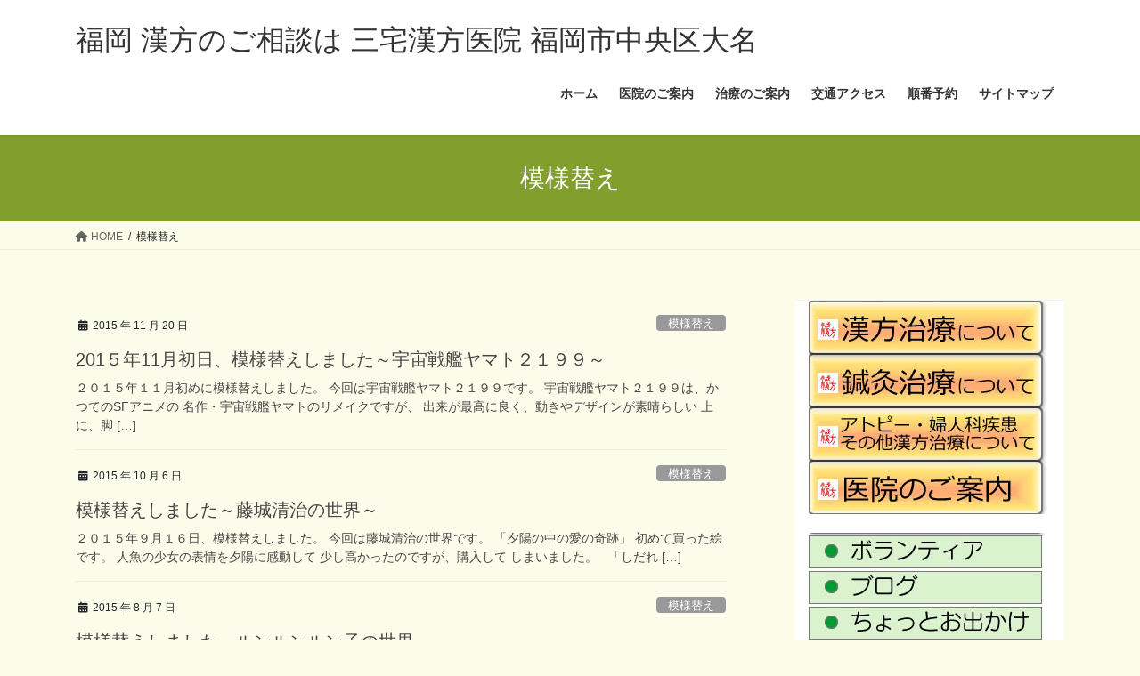

--- FILE ---
content_type: text/html; charset=UTF-8
request_url: https://miyakekanpou.com/archives/category/%E6%A8%A1%E6%A7%98%E6%9B%BF%E3%81%88/page/3
body_size: 13903
content:
<!DOCTYPE html>
<html dir="ltr" lang="ja" prefix="og: https://ogp.me/ns#">
<head>
<meta charset="utf-8">
<meta http-equiv="X-UA-Compatible" content="IE=edge">
<meta name="viewport" content="width=device-width, initial-scale=1">
<title>模様替え - 福岡 漢方のご相談は 三宅漢方医院 福岡市中央区大名 - Page 3</title>
	<style>img:is([sizes="auto" i], [sizes^="auto," i]) { contain-intrinsic-size: 3000px 1500px }</style>
	
		<!-- All in One SEO 4.8.1.1 - aioseo.com -->
	<meta name="description" content="- Page 3" />
	<meta name="robots" content="noindex, nofollow, max-image-preview:large" />
	<link rel="canonical" href="https://miyakekanpou.com/archives/category/%e6%a8%a1%e6%a7%98%e6%9b%bf%e3%81%88" />
	<link rel="prev" href="https://miyakekanpou.com/archives/category/%E6%A8%A1%E6%A7%98%E6%9B%BF%E3%81%88/page/2" />
	<meta name="generator" content="All in One SEO (AIOSEO) 4.8.1.1" />
		<script type="application/ld+json" class="aioseo-schema">
			{"@context":"https:\/\/schema.org","@graph":[{"@type":"BreadcrumbList","@id":"https:\/\/miyakekanpou.com\/archives\/category\/%E6%A8%A1%E6%A7%98%E6%9B%BF%E3%81%88\/page\/3#breadcrumblist","itemListElement":[{"@type":"ListItem","@id":"https:\/\/miyakekanpou.com\/#listItem","position":1,"name":"\u5bb6","item":"https:\/\/miyakekanpou.com\/","nextItem":{"@type":"ListItem","@id":"https:\/\/miyakekanpou.com\/archives\/category\/%e6%a8%a1%e6%a7%98%e6%9b%bf%e3%81%88#listItem","name":"\u6a21\u69d8\u66ff\u3048"}},{"@type":"ListItem","@id":"https:\/\/miyakekanpou.com\/archives\/category\/%e6%a8%a1%e6%a7%98%e6%9b%bf%e3%81%88#listItem","position":2,"name":"\u6a21\u69d8\u66ff\u3048","previousItem":{"@type":"ListItem","@id":"https:\/\/miyakekanpou.com\/#listItem","name":"\u5bb6"}}]},{"@type":"CollectionPage","@id":"https:\/\/miyakekanpou.com\/archives\/category\/%E6%A8%A1%E6%A7%98%E6%9B%BF%E3%81%88\/page\/3#collectionpage","url":"https:\/\/miyakekanpou.com\/archives\/category\/%E6%A8%A1%E6%A7%98%E6%9B%BF%E3%81%88\/page\/3","name":"\u6a21\u69d8\u66ff\u3048 - \u798f\u5ca1 \u6f22\u65b9\u306e\u3054\u76f8\u8ac7\u306f \u4e09\u5b85\u6f22\u65b9\u533b\u9662 \u798f\u5ca1\u5e02\u4e2d\u592e\u533a\u5927\u540d - Page 3","description":"- Page 3","inLanguage":"ja","isPartOf":{"@id":"https:\/\/miyakekanpou.com\/#website"},"breadcrumb":{"@id":"https:\/\/miyakekanpou.com\/archives\/category\/%E6%A8%A1%E6%A7%98%E6%9B%BF%E3%81%88\/page\/3#breadcrumblist"}},{"@type":"Organization","@id":"https:\/\/miyakekanpou.com\/#organization","name":"\u4e09\u5b85\u6f22\u65b9\u533b\u9662","description":"\u73fe\u4ee3\u533b\u5b66\u3067\u6cbb\u7642\u56f0\u96e3\u306a\u75c5\u6c17\u3092\u6f22\u65b9\u3067\u6cbb\u3059\uff01\u798f\u5ca1 \u6f22\u65b9 \u4e09\u5b85\u6f22\u65b9\u533b\u9662\u306b\u3054\u76f8\u8ac7\u304f\u3060\u3055\u3044","url":"https:\/\/miyakekanpou.com\/","telephone":"+81927169039","logo":{"@type":"ImageObject","url":"https:\/\/miyakekanpou.com\/wp-content\/uploads\/SITE-ICON.jpg","@id":"https:\/\/miyakekanpou.com\/archives\/category\/%E6%A8%A1%E6%A7%98%E6%9B%BF%E3%81%88\/page\/3\/#organizationLogo","width":512,"height":512,"caption":"\u30b5\u30a4\u30c8\u30a2\u30a4\u30b3\u30f3\u7528"},"image":{"@id":"https:\/\/miyakekanpou.com\/archives\/category\/%E6%A8%A1%E6%A7%98%E6%9B%BF%E3%81%88\/page\/3\/#organizationLogo"}},{"@type":"WebSite","@id":"https:\/\/miyakekanpou.com\/#website","url":"https:\/\/miyakekanpou.com\/","name":"\u6f22\u65b9\u306e\u3053\u3068\u306a\u3089\u4e09\u5b85\u6f22\u65b9\u533b\u9662 \u798f\u5ca1\u5e02\u4e2d\u592e\u533a\u5927\u540d","description":"\u73fe\u4ee3\u533b\u5b66\u3067\u6cbb\u7642\u56f0\u96e3\u306a\u75c5\u6c17\u3092\u6f22\u65b9\u3067\u6cbb\u3059\uff01\u798f\u5ca1 \u6f22\u65b9 \u4e09\u5b85\u6f22\u65b9\u533b\u9662\u306b\u3054\u76f8\u8ac7\u304f\u3060\u3055\u3044","inLanguage":"ja","publisher":{"@id":"https:\/\/miyakekanpou.com\/#organization"}}]}
		</script>
		<!-- All in One SEO -->

<link rel="alternate" type="application/rss+xml" title="福岡 漢方のご相談は 三宅漢方医院 福岡市中央区大名 &raquo; フィード" href="https://miyakekanpou.com/feed" />
<link rel="alternate" type="application/rss+xml" title="福岡 漢方のご相談は 三宅漢方医院 福岡市中央区大名 &raquo; コメントフィード" href="https://miyakekanpou.com/comments/feed" />
<link rel="alternate" type="application/rss+xml" title="福岡 漢方のご相談は 三宅漢方医院 福岡市中央区大名 &raquo; 模様替え カテゴリーのフィード" href="https://miyakekanpou.com/archives/category/%e6%a8%a1%e6%a7%98%e6%9b%bf%e3%81%88/feed" />
		<!-- This site uses the Google Analytics by MonsterInsights plugin v9.11.1 - Using Analytics tracking - https://www.monsterinsights.com/ -->
							<script src="//www.googletagmanager.com/gtag/js?id=G-9P8QJY8DFV"  data-cfasync="false" data-wpfc-render="false" type="text/javascript" async></script>
			<script data-cfasync="false" data-wpfc-render="false" type="text/javascript">
				var mi_version = '9.11.1';
				var mi_track_user = true;
				var mi_no_track_reason = '';
								var MonsterInsightsDefaultLocations = {"page_location":"https:\/\/miyakekanpou.com\/archives\/category\/%E6%A8%A1%E6%A7%98%E6%9B%BF%E3%81%88\/page\/3\/"};
								if ( typeof MonsterInsightsPrivacyGuardFilter === 'function' ) {
					var MonsterInsightsLocations = (typeof MonsterInsightsExcludeQuery === 'object') ? MonsterInsightsPrivacyGuardFilter( MonsterInsightsExcludeQuery ) : MonsterInsightsPrivacyGuardFilter( MonsterInsightsDefaultLocations );
				} else {
					var MonsterInsightsLocations = (typeof MonsterInsightsExcludeQuery === 'object') ? MonsterInsightsExcludeQuery : MonsterInsightsDefaultLocations;
				}

								var disableStrs = [
										'ga-disable-G-9P8QJY8DFV',
									];

				/* Function to detect opted out users */
				function __gtagTrackerIsOptedOut() {
					for (var index = 0; index < disableStrs.length; index++) {
						if (document.cookie.indexOf(disableStrs[index] + '=true') > -1) {
							return true;
						}
					}

					return false;
				}

				/* Disable tracking if the opt-out cookie exists. */
				if (__gtagTrackerIsOptedOut()) {
					for (var index = 0; index < disableStrs.length; index++) {
						window[disableStrs[index]] = true;
					}
				}

				/* Opt-out function */
				function __gtagTrackerOptout() {
					for (var index = 0; index < disableStrs.length; index++) {
						document.cookie = disableStrs[index] + '=true; expires=Thu, 31 Dec 2099 23:59:59 UTC; path=/';
						window[disableStrs[index]] = true;
					}
				}

				if ('undefined' === typeof gaOptout) {
					function gaOptout() {
						__gtagTrackerOptout();
					}
				}
								window.dataLayer = window.dataLayer || [];

				window.MonsterInsightsDualTracker = {
					helpers: {},
					trackers: {},
				};
				if (mi_track_user) {
					function __gtagDataLayer() {
						dataLayer.push(arguments);
					}

					function __gtagTracker(type, name, parameters) {
						if (!parameters) {
							parameters = {};
						}

						if (parameters.send_to) {
							__gtagDataLayer.apply(null, arguments);
							return;
						}

						if (type === 'event') {
														parameters.send_to = monsterinsights_frontend.v4_id;
							var hookName = name;
							if (typeof parameters['event_category'] !== 'undefined') {
								hookName = parameters['event_category'] + ':' + name;
							}

							if (typeof MonsterInsightsDualTracker.trackers[hookName] !== 'undefined') {
								MonsterInsightsDualTracker.trackers[hookName](parameters);
							} else {
								__gtagDataLayer('event', name, parameters);
							}
							
						} else {
							__gtagDataLayer.apply(null, arguments);
						}
					}

					__gtagTracker('js', new Date());
					__gtagTracker('set', {
						'developer_id.dZGIzZG': true,
											});
					if ( MonsterInsightsLocations.page_location ) {
						__gtagTracker('set', MonsterInsightsLocations);
					}
										__gtagTracker('config', 'G-9P8QJY8DFV', {"forceSSL":"true","link_attribution":"true"} );
										window.gtag = __gtagTracker;										(function () {
						/* https://developers.google.com/analytics/devguides/collection/analyticsjs/ */
						/* ga and __gaTracker compatibility shim. */
						var noopfn = function () {
							return null;
						};
						var newtracker = function () {
							return new Tracker();
						};
						var Tracker = function () {
							return null;
						};
						var p = Tracker.prototype;
						p.get = noopfn;
						p.set = noopfn;
						p.send = function () {
							var args = Array.prototype.slice.call(arguments);
							args.unshift('send');
							__gaTracker.apply(null, args);
						};
						var __gaTracker = function () {
							var len = arguments.length;
							if (len === 0) {
								return;
							}
							var f = arguments[len - 1];
							if (typeof f !== 'object' || f === null || typeof f.hitCallback !== 'function') {
								if ('send' === arguments[0]) {
									var hitConverted, hitObject = false, action;
									if ('event' === arguments[1]) {
										if ('undefined' !== typeof arguments[3]) {
											hitObject = {
												'eventAction': arguments[3],
												'eventCategory': arguments[2],
												'eventLabel': arguments[4],
												'value': arguments[5] ? arguments[5] : 1,
											}
										}
									}
									if ('pageview' === arguments[1]) {
										if ('undefined' !== typeof arguments[2]) {
											hitObject = {
												'eventAction': 'page_view',
												'page_path': arguments[2],
											}
										}
									}
									if (typeof arguments[2] === 'object') {
										hitObject = arguments[2];
									}
									if (typeof arguments[5] === 'object') {
										Object.assign(hitObject, arguments[5]);
									}
									if ('undefined' !== typeof arguments[1].hitType) {
										hitObject = arguments[1];
										if ('pageview' === hitObject.hitType) {
											hitObject.eventAction = 'page_view';
										}
									}
									if (hitObject) {
										action = 'timing' === arguments[1].hitType ? 'timing_complete' : hitObject.eventAction;
										hitConverted = mapArgs(hitObject);
										__gtagTracker('event', action, hitConverted);
									}
								}
								return;
							}

							function mapArgs(args) {
								var arg, hit = {};
								var gaMap = {
									'eventCategory': 'event_category',
									'eventAction': 'event_action',
									'eventLabel': 'event_label',
									'eventValue': 'event_value',
									'nonInteraction': 'non_interaction',
									'timingCategory': 'event_category',
									'timingVar': 'name',
									'timingValue': 'value',
									'timingLabel': 'event_label',
									'page': 'page_path',
									'location': 'page_location',
									'title': 'page_title',
									'referrer' : 'page_referrer',
								};
								for (arg in args) {
																		if (!(!args.hasOwnProperty(arg) || !gaMap.hasOwnProperty(arg))) {
										hit[gaMap[arg]] = args[arg];
									} else {
										hit[arg] = args[arg];
									}
								}
								return hit;
							}

							try {
								f.hitCallback();
							} catch (ex) {
							}
						};
						__gaTracker.create = newtracker;
						__gaTracker.getByName = newtracker;
						__gaTracker.getAll = function () {
							return [];
						};
						__gaTracker.remove = noopfn;
						__gaTracker.loaded = true;
						window['__gaTracker'] = __gaTracker;
					})();
									} else {
										console.log("");
					(function () {
						function __gtagTracker() {
							return null;
						}

						window['__gtagTracker'] = __gtagTracker;
						window['gtag'] = __gtagTracker;
					})();
									}
			</script>
							<!-- / Google Analytics by MonsterInsights -->
		<script type="text/javascript">
/* <![CDATA[ */
window._wpemojiSettings = {"baseUrl":"https:\/\/s.w.org\/images\/core\/emoji\/16.0.1\/72x72\/","ext":".png","svgUrl":"https:\/\/s.w.org\/images\/core\/emoji\/16.0.1\/svg\/","svgExt":".svg","source":{"concatemoji":"https:\/\/miyakekanpou.com\/wp-includes\/js\/wp-emoji-release.min.js?ver=6.8.3"}};
/*! This file is auto-generated */
!function(s,n){var o,i,e;function c(e){try{var t={supportTests:e,timestamp:(new Date).valueOf()};sessionStorage.setItem(o,JSON.stringify(t))}catch(e){}}function p(e,t,n){e.clearRect(0,0,e.canvas.width,e.canvas.height),e.fillText(t,0,0);var t=new Uint32Array(e.getImageData(0,0,e.canvas.width,e.canvas.height).data),a=(e.clearRect(0,0,e.canvas.width,e.canvas.height),e.fillText(n,0,0),new Uint32Array(e.getImageData(0,0,e.canvas.width,e.canvas.height).data));return t.every(function(e,t){return e===a[t]})}function u(e,t){e.clearRect(0,0,e.canvas.width,e.canvas.height),e.fillText(t,0,0);for(var n=e.getImageData(16,16,1,1),a=0;a<n.data.length;a++)if(0!==n.data[a])return!1;return!0}function f(e,t,n,a){switch(t){case"flag":return n(e,"\ud83c\udff3\ufe0f\u200d\u26a7\ufe0f","\ud83c\udff3\ufe0f\u200b\u26a7\ufe0f")?!1:!n(e,"\ud83c\udde8\ud83c\uddf6","\ud83c\udde8\u200b\ud83c\uddf6")&&!n(e,"\ud83c\udff4\udb40\udc67\udb40\udc62\udb40\udc65\udb40\udc6e\udb40\udc67\udb40\udc7f","\ud83c\udff4\u200b\udb40\udc67\u200b\udb40\udc62\u200b\udb40\udc65\u200b\udb40\udc6e\u200b\udb40\udc67\u200b\udb40\udc7f");case"emoji":return!a(e,"\ud83e\udedf")}return!1}function g(e,t,n,a){var r="undefined"!=typeof WorkerGlobalScope&&self instanceof WorkerGlobalScope?new OffscreenCanvas(300,150):s.createElement("canvas"),o=r.getContext("2d",{willReadFrequently:!0}),i=(o.textBaseline="top",o.font="600 32px Arial",{});return e.forEach(function(e){i[e]=t(o,e,n,a)}),i}function t(e){var t=s.createElement("script");t.src=e,t.defer=!0,s.head.appendChild(t)}"undefined"!=typeof Promise&&(o="wpEmojiSettingsSupports",i=["flag","emoji"],n.supports={everything:!0,everythingExceptFlag:!0},e=new Promise(function(e){s.addEventListener("DOMContentLoaded",e,{once:!0})}),new Promise(function(t){var n=function(){try{var e=JSON.parse(sessionStorage.getItem(o));if("object"==typeof e&&"number"==typeof e.timestamp&&(new Date).valueOf()<e.timestamp+604800&&"object"==typeof e.supportTests)return e.supportTests}catch(e){}return null}();if(!n){if("undefined"!=typeof Worker&&"undefined"!=typeof OffscreenCanvas&&"undefined"!=typeof URL&&URL.createObjectURL&&"undefined"!=typeof Blob)try{var e="postMessage("+g.toString()+"("+[JSON.stringify(i),f.toString(),p.toString(),u.toString()].join(",")+"));",a=new Blob([e],{type:"text/javascript"}),r=new Worker(URL.createObjectURL(a),{name:"wpTestEmojiSupports"});return void(r.onmessage=function(e){c(n=e.data),r.terminate(),t(n)})}catch(e){}c(n=g(i,f,p,u))}t(n)}).then(function(e){for(var t in e)n.supports[t]=e[t],n.supports.everything=n.supports.everything&&n.supports[t],"flag"!==t&&(n.supports.everythingExceptFlag=n.supports.everythingExceptFlag&&n.supports[t]);n.supports.everythingExceptFlag=n.supports.everythingExceptFlag&&!n.supports.flag,n.DOMReady=!1,n.readyCallback=function(){n.DOMReady=!0}}).then(function(){return e}).then(function(){var e;n.supports.everything||(n.readyCallback(),(e=n.source||{}).concatemoji?t(e.concatemoji):e.wpemoji&&e.twemoji&&(t(e.twemoji),t(e.wpemoji)))}))}((window,document),window._wpemojiSettings);
/* ]]> */
</script>
<style id='wp-emoji-styles-inline-css' type='text/css'>

	img.wp-smiley, img.emoji {
		display: inline !important;
		border: none !important;
		box-shadow: none !important;
		height: 1em !important;
		width: 1em !important;
		margin: 0 0.07em !important;
		vertical-align: -0.1em !important;
		background: none !important;
		padding: 0 !important;
	}
</style>
<link rel='preload' id='wp-block-library-css-preload' href='https://miyakekanpou.com/wp-includes/css/dist/block-library/style.min.css?ver=6.8.3' as='style' onload="this.onload=null;this.rel='stylesheet'"/>
<link rel='stylesheet' id='wp-block-library-css' href='https://miyakekanpou.com/wp-includes/css/dist/block-library/style.min.css?ver=6.8.3' media='print' onload="this.media='all'; this.onload=null;">
<style id='classic-theme-styles-inline-css' type='text/css'>
/*! This file is auto-generated */
.wp-block-button__link{color:#fff;background-color:#32373c;border-radius:9999px;box-shadow:none;text-decoration:none;padding:calc(.667em + 2px) calc(1.333em + 2px);font-size:1.125em}.wp-block-file__button{background:#32373c;color:#fff;text-decoration:none}
</style>
<style id='global-styles-inline-css' type='text/css'>
:root{--wp--preset--aspect-ratio--square: 1;--wp--preset--aspect-ratio--4-3: 4/3;--wp--preset--aspect-ratio--3-4: 3/4;--wp--preset--aspect-ratio--3-2: 3/2;--wp--preset--aspect-ratio--2-3: 2/3;--wp--preset--aspect-ratio--16-9: 16/9;--wp--preset--aspect-ratio--9-16: 9/16;--wp--preset--color--black: #000000;--wp--preset--color--cyan-bluish-gray: #abb8c3;--wp--preset--color--white: #ffffff;--wp--preset--color--pale-pink: #f78da7;--wp--preset--color--vivid-red: #cf2e2e;--wp--preset--color--luminous-vivid-orange: #ff6900;--wp--preset--color--luminous-vivid-amber: #fcb900;--wp--preset--color--light-green-cyan: #7bdcb5;--wp--preset--color--vivid-green-cyan: #00d084;--wp--preset--color--pale-cyan-blue: #8ed1fc;--wp--preset--color--vivid-cyan-blue: #0693e3;--wp--preset--color--vivid-purple: #9b51e0;--wp--preset--gradient--vivid-cyan-blue-to-vivid-purple: linear-gradient(135deg,rgba(6,147,227,1) 0%,rgb(155,81,224) 100%);--wp--preset--gradient--light-green-cyan-to-vivid-green-cyan: linear-gradient(135deg,rgb(122,220,180) 0%,rgb(0,208,130) 100%);--wp--preset--gradient--luminous-vivid-amber-to-luminous-vivid-orange: linear-gradient(135deg,rgba(252,185,0,1) 0%,rgba(255,105,0,1) 100%);--wp--preset--gradient--luminous-vivid-orange-to-vivid-red: linear-gradient(135deg,rgba(255,105,0,1) 0%,rgb(207,46,46) 100%);--wp--preset--gradient--very-light-gray-to-cyan-bluish-gray: linear-gradient(135deg,rgb(238,238,238) 0%,rgb(169,184,195) 100%);--wp--preset--gradient--cool-to-warm-spectrum: linear-gradient(135deg,rgb(74,234,220) 0%,rgb(151,120,209) 20%,rgb(207,42,186) 40%,rgb(238,44,130) 60%,rgb(251,105,98) 80%,rgb(254,248,76) 100%);--wp--preset--gradient--blush-light-purple: linear-gradient(135deg,rgb(255,206,236) 0%,rgb(152,150,240) 100%);--wp--preset--gradient--blush-bordeaux: linear-gradient(135deg,rgb(254,205,165) 0%,rgb(254,45,45) 50%,rgb(107,0,62) 100%);--wp--preset--gradient--luminous-dusk: linear-gradient(135deg,rgb(255,203,112) 0%,rgb(199,81,192) 50%,rgb(65,88,208) 100%);--wp--preset--gradient--pale-ocean: linear-gradient(135deg,rgb(255,245,203) 0%,rgb(182,227,212) 50%,rgb(51,167,181) 100%);--wp--preset--gradient--electric-grass: linear-gradient(135deg,rgb(202,248,128) 0%,rgb(113,206,126) 100%);--wp--preset--gradient--midnight: linear-gradient(135deg,rgb(2,3,129) 0%,rgb(40,116,252) 100%);--wp--preset--font-size--small: 13px;--wp--preset--font-size--medium: 20px;--wp--preset--font-size--large: 36px;--wp--preset--font-size--x-large: 42px;--wp--preset--spacing--20: 0.44rem;--wp--preset--spacing--30: 0.67rem;--wp--preset--spacing--40: 1rem;--wp--preset--spacing--50: 1.5rem;--wp--preset--spacing--60: 2.25rem;--wp--preset--spacing--70: 3.38rem;--wp--preset--spacing--80: 5.06rem;--wp--preset--shadow--natural: 6px 6px 9px rgba(0, 0, 0, 0.2);--wp--preset--shadow--deep: 12px 12px 50px rgba(0, 0, 0, 0.4);--wp--preset--shadow--sharp: 6px 6px 0px rgba(0, 0, 0, 0.2);--wp--preset--shadow--outlined: 6px 6px 0px -3px rgba(255, 255, 255, 1), 6px 6px rgba(0, 0, 0, 1);--wp--preset--shadow--crisp: 6px 6px 0px rgba(0, 0, 0, 1);}:where(.is-layout-flex){gap: 0.5em;}:where(.is-layout-grid){gap: 0.5em;}body .is-layout-flex{display: flex;}.is-layout-flex{flex-wrap: wrap;align-items: center;}.is-layout-flex > :is(*, div){margin: 0;}body .is-layout-grid{display: grid;}.is-layout-grid > :is(*, div){margin: 0;}:where(.wp-block-columns.is-layout-flex){gap: 2em;}:where(.wp-block-columns.is-layout-grid){gap: 2em;}:where(.wp-block-post-template.is-layout-flex){gap: 1.25em;}:where(.wp-block-post-template.is-layout-grid){gap: 1.25em;}.has-black-color{color: var(--wp--preset--color--black) !important;}.has-cyan-bluish-gray-color{color: var(--wp--preset--color--cyan-bluish-gray) !important;}.has-white-color{color: var(--wp--preset--color--white) !important;}.has-pale-pink-color{color: var(--wp--preset--color--pale-pink) !important;}.has-vivid-red-color{color: var(--wp--preset--color--vivid-red) !important;}.has-luminous-vivid-orange-color{color: var(--wp--preset--color--luminous-vivid-orange) !important;}.has-luminous-vivid-amber-color{color: var(--wp--preset--color--luminous-vivid-amber) !important;}.has-light-green-cyan-color{color: var(--wp--preset--color--light-green-cyan) !important;}.has-vivid-green-cyan-color{color: var(--wp--preset--color--vivid-green-cyan) !important;}.has-pale-cyan-blue-color{color: var(--wp--preset--color--pale-cyan-blue) !important;}.has-vivid-cyan-blue-color{color: var(--wp--preset--color--vivid-cyan-blue) !important;}.has-vivid-purple-color{color: var(--wp--preset--color--vivid-purple) !important;}.has-black-background-color{background-color: var(--wp--preset--color--black) !important;}.has-cyan-bluish-gray-background-color{background-color: var(--wp--preset--color--cyan-bluish-gray) !important;}.has-white-background-color{background-color: var(--wp--preset--color--white) !important;}.has-pale-pink-background-color{background-color: var(--wp--preset--color--pale-pink) !important;}.has-vivid-red-background-color{background-color: var(--wp--preset--color--vivid-red) !important;}.has-luminous-vivid-orange-background-color{background-color: var(--wp--preset--color--luminous-vivid-orange) !important;}.has-luminous-vivid-amber-background-color{background-color: var(--wp--preset--color--luminous-vivid-amber) !important;}.has-light-green-cyan-background-color{background-color: var(--wp--preset--color--light-green-cyan) !important;}.has-vivid-green-cyan-background-color{background-color: var(--wp--preset--color--vivid-green-cyan) !important;}.has-pale-cyan-blue-background-color{background-color: var(--wp--preset--color--pale-cyan-blue) !important;}.has-vivid-cyan-blue-background-color{background-color: var(--wp--preset--color--vivid-cyan-blue) !important;}.has-vivid-purple-background-color{background-color: var(--wp--preset--color--vivid-purple) !important;}.has-black-border-color{border-color: var(--wp--preset--color--black) !important;}.has-cyan-bluish-gray-border-color{border-color: var(--wp--preset--color--cyan-bluish-gray) !important;}.has-white-border-color{border-color: var(--wp--preset--color--white) !important;}.has-pale-pink-border-color{border-color: var(--wp--preset--color--pale-pink) !important;}.has-vivid-red-border-color{border-color: var(--wp--preset--color--vivid-red) !important;}.has-luminous-vivid-orange-border-color{border-color: var(--wp--preset--color--luminous-vivid-orange) !important;}.has-luminous-vivid-amber-border-color{border-color: var(--wp--preset--color--luminous-vivid-amber) !important;}.has-light-green-cyan-border-color{border-color: var(--wp--preset--color--light-green-cyan) !important;}.has-vivid-green-cyan-border-color{border-color: var(--wp--preset--color--vivid-green-cyan) !important;}.has-pale-cyan-blue-border-color{border-color: var(--wp--preset--color--pale-cyan-blue) !important;}.has-vivid-cyan-blue-border-color{border-color: var(--wp--preset--color--vivid-cyan-blue) !important;}.has-vivid-purple-border-color{border-color: var(--wp--preset--color--vivid-purple) !important;}.has-vivid-cyan-blue-to-vivid-purple-gradient-background{background: var(--wp--preset--gradient--vivid-cyan-blue-to-vivid-purple) !important;}.has-light-green-cyan-to-vivid-green-cyan-gradient-background{background: var(--wp--preset--gradient--light-green-cyan-to-vivid-green-cyan) !important;}.has-luminous-vivid-amber-to-luminous-vivid-orange-gradient-background{background: var(--wp--preset--gradient--luminous-vivid-amber-to-luminous-vivid-orange) !important;}.has-luminous-vivid-orange-to-vivid-red-gradient-background{background: var(--wp--preset--gradient--luminous-vivid-orange-to-vivid-red) !important;}.has-very-light-gray-to-cyan-bluish-gray-gradient-background{background: var(--wp--preset--gradient--very-light-gray-to-cyan-bluish-gray) !important;}.has-cool-to-warm-spectrum-gradient-background{background: var(--wp--preset--gradient--cool-to-warm-spectrum) !important;}.has-blush-light-purple-gradient-background{background: var(--wp--preset--gradient--blush-light-purple) !important;}.has-blush-bordeaux-gradient-background{background: var(--wp--preset--gradient--blush-bordeaux) !important;}.has-luminous-dusk-gradient-background{background: var(--wp--preset--gradient--luminous-dusk) !important;}.has-pale-ocean-gradient-background{background: var(--wp--preset--gradient--pale-ocean) !important;}.has-electric-grass-gradient-background{background: var(--wp--preset--gradient--electric-grass) !important;}.has-midnight-gradient-background{background: var(--wp--preset--gradient--midnight) !important;}.has-small-font-size{font-size: var(--wp--preset--font-size--small) !important;}.has-medium-font-size{font-size: var(--wp--preset--font-size--medium) !important;}.has-large-font-size{font-size: var(--wp--preset--font-size--large) !important;}.has-x-large-font-size{font-size: var(--wp--preset--font-size--x-large) !important;}
:where(.wp-block-post-template.is-layout-flex){gap: 1.25em;}:where(.wp-block-post-template.is-layout-grid){gap: 1.25em;}
:where(.wp-block-columns.is-layout-flex){gap: 2em;}:where(.wp-block-columns.is-layout-grid){gap: 2em;}
:root :where(.wp-block-pullquote){font-size: 1.5em;line-height: 1.6;}
</style>
<link rel='preload' id='flexible-table-block-css-preload' href='https://miyakekanpou.com/wp-content/plugins/flexible-table-block/build/style-index.css?ver=1742354372' as='style' onload="this.onload=null;this.rel='stylesheet'"/>
<link rel='stylesheet' id='flexible-table-block-css' href='https://miyakekanpou.com/wp-content/plugins/flexible-table-block/build/style-index.css?ver=1742354372' media='print' onload="this.media='all'; this.onload=null;">
<style id='flexible-table-block-inline-css' type='text/css'>
.wp-block-flexible-table-block-table.wp-block-flexible-table-block-table>table{width:100%;max-width:100%;border-collapse:collapse;}.wp-block-flexible-table-block-table.wp-block-flexible-table-block-table.is-style-stripes tbody tr:nth-child(odd) th{background-color:#f0f0f1;}.wp-block-flexible-table-block-table.wp-block-flexible-table-block-table.is-style-stripes tbody tr:nth-child(odd) td{background-color:#f0f0f1;}.wp-block-flexible-table-block-table.wp-block-flexible-table-block-table.is-style-stripes tbody tr:nth-child(even) th{background-color:#ffffff;}.wp-block-flexible-table-block-table.wp-block-flexible-table-block-table.is-style-stripes tbody tr:nth-child(even) td{background-color:#ffffff;}.wp-block-flexible-table-block-table.wp-block-flexible-table-block-table>table tr th,.wp-block-flexible-table-block-table.wp-block-flexible-table-block-table>table tr td{padding:0;border-width:0;border-style:solid;border-color:#ffffff;text-align:center;vertical-align:middle;}.wp-block-flexible-table-block-table.wp-block-flexible-table-block-table>table tr th{background-color:#f0f0f1;}.wp-block-flexible-table-block-table.wp-block-flexible-table-block-table>table tr td{background-color:#ffffff;}@media screen and (min-width:769px){.wp-block-flexible-table-block-table.is-scroll-on-pc{overflow-x:scroll;}.wp-block-flexible-table-block-table.is-scroll-on-pc table{max-width:none;align-self:self-start;}}@media screen and (max-width:768px){.wp-block-flexible-table-block-table.is-scroll-on-mobile{overflow-x:scroll;}.wp-block-flexible-table-block-table.is-scroll-on-mobile table{max-width:none;align-self:self-start;}.wp-block-flexible-table-block-table table.is-stacked-on-mobile th,.wp-block-flexible-table-block-table table.is-stacked-on-mobile td{width:100%!important;display:block;}}
</style>
<link rel='preload' id='whats-new-style-css-preload' href='https://miyakekanpou.com/wp-content/plugins/whats-new-genarator/whats-new.css?ver=2.0.2' as='style' onload="this.onload=null;this.rel='stylesheet'"/>
<link rel='stylesheet' id='whats-new-style-css' href='https://miyakekanpou.com/wp-content/plugins/whats-new-genarator/whats-new.css?ver=2.0.2' media='print' onload="this.media='all'; this.onload=null;">
<link rel='stylesheet' id='bootstrap-4-style-css' href='https://miyakekanpou.com/wp-content/themes/lightning/_g2/library/bootstrap-4/css/bootstrap.min.css?ver=4.5.0' type='text/css' media='all' />
<link rel='stylesheet' id='lightning-common-style-css' href='https://miyakekanpou.com/wp-content/themes/lightning/_g2/assets/css/common.css?ver=15.29.6' type='text/css' media='all' />
<style id='lightning-common-style-inline-css' type='text/css'>
/* vk-mobile-nav */:root {--vk-mobile-nav-menu-btn-bg-src: url("https://miyakekanpou.com/wp-content/themes/lightning/_g2/inc/vk-mobile-nav/package/images/vk-menu-btn-black.svg");--vk-mobile-nav-menu-btn-close-bg-src: url("https://miyakekanpou.com/wp-content/themes/lightning/_g2/inc/vk-mobile-nav/package/images/vk-menu-close-black.svg");--vk-menu-acc-icon-open-black-bg-src: url("https://miyakekanpou.com/wp-content/themes/lightning/_g2/inc/vk-mobile-nav/package/images/vk-menu-acc-icon-open-black.svg");--vk-menu-acc-icon-open-white-bg-src: url("https://miyakekanpou.com/wp-content/themes/lightning/_g2/inc/vk-mobile-nav/package/images/vk-menu-acc-icon-open-white.svg");--vk-menu-acc-icon-close-black-bg-src: url("https://miyakekanpou.com/wp-content/themes/lightning/_g2/inc/vk-mobile-nav/package/images/vk-menu-close-black.svg");--vk-menu-acc-icon-close-white-bg-src: url("https://miyakekanpou.com/wp-content/themes/lightning/_g2/inc/vk-mobile-nav/package/images/vk-menu-close-white.svg");}
</style>
<link rel='stylesheet' id='lightning-design-style-css' href='https://miyakekanpou.com/wp-content/themes/lightning/_g2/design-skin/origin2/css/style.css?ver=15.29.6' type='text/css' media='all' />
<style id='lightning-design-style-inline-css' type='text/css'>
:root {--color-key:#829e2d;--wp--preset--color--vk-color-primary:#829e2d;--color-key-dark:#154704;}
/* ltg common custom */:root {--vk-menu-acc-btn-border-color:#333;--vk-color-primary:#829e2d;--vk-color-primary-dark:#154704;--vk-color-primary-vivid:#8fae32;--color-key:#829e2d;--wp--preset--color--vk-color-primary:#829e2d;--color-key-dark:#154704;}.veu_color_txt_key { color:#154704 ; }.veu_color_bg_key { background-color:#154704 ; }.veu_color_border_key { border-color:#154704 ; }.btn-default { border-color:#829e2d;color:#829e2d;}.btn-default:focus,.btn-default:hover { border-color:#829e2d;background-color: #829e2d; }.wp-block-search__button,.btn-primary { background-color:#829e2d;border-color:#154704; }.wp-block-search__button:focus,.wp-block-search__button:hover,.btn-primary:not(:disabled):not(.disabled):active,.btn-primary:focus,.btn-primary:hover { background-color:#154704;border-color:#829e2d; }.btn-outline-primary { color : #829e2d ; border-color:#829e2d; }.btn-outline-primary:not(:disabled):not(.disabled):active,.btn-outline-primary:focus,.btn-outline-primary:hover { color : #fff; background-color:#829e2d;border-color:#154704; }a { color:#3c6b16; }a:hover { color:#81d742; }
.tagcloud a:before { font-family: "Font Awesome 5 Free";content: "\f02b";font-weight: bold; }
.media .media-body .media-heading a:hover { color:#829e2d; }@media (min-width: 768px){.gMenu > li:before,.gMenu > li.menu-item-has-children::after { border-bottom-color:#154704 }.gMenu li li { background-color:#154704 }.gMenu li li a:hover { background-color:#829e2d; }} /* @media (min-width: 768px) */.page-header { background-color:#829e2d; }h2,.mainSection-title { border-top-color:#829e2d; }h3:after,.subSection-title:after { border-bottom-color:#829e2d; }ul.page-numbers li span.page-numbers.current,.page-link dl .post-page-numbers.current { background-color:#829e2d; }.pager li > a { border-color:#829e2d;color:#829e2d;}.pager li > a:hover { background-color:#829e2d;color:#fff;}.siteFooter { border-top-color:#829e2d; }dt { border-left-color:#829e2d; }:root {--g_nav_main_acc_icon_open_url:url(https://miyakekanpou.com/wp-content/themes/lightning/_g2/inc/vk-mobile-nav/package/images/vk-menu-acc-icon-open-black.svg);--g_nav_main_acc_icon_close_url: url(https://miyakekanpou.com/wp-content/themes/lightning/_g2/inc/vk-mobile-nav/package/images/vk-menu-close-black.svg);--g_nav_sub_acc_icon_open_url: url(https://miyakekanpou.com/wp-content/themes/lightning/_g2/inc/vk-mobile-nav/package/images/vk-menu-acc-icon-open-white.svg);--g_nav_sub_acc_icon_close_url: url(https://miyakekanpou.com/wp-content/themes/lightning/_g2/inc/vk-mobile-nav/package/images/vk-menu-close-white.svg);}
</style>
<link rel='preload' id='lightning-theme-style-css-preload' href='https://miyakekanpou.com/wp-content/themes/lightning/style.css?ver=15.29.6' as='style' onload="this.onload=null;this.rel='stylesheet'"/>
<link rel='stylesheet' id='lightning-theme-style-css' href='https://miyakekanpou.com/wp-content/themes/lightning/style.css?ver=15.29.6' media='print' onload="this.media='all'; this.onload=null;">
<link rel='preload' id='vk-font-awesome-css-preload' href='https://miyakekanpou.com/wp-content/themes/lightning/vendor/vektor-inc/font-awesome-versions/src/versions/6/css/all.min.css?ver=6.4.2' as='style' onload="this.onload=null;this.rel='stylesheet'"/>
<link rel='stylesheet' id='vk-font-awesome-css' href='https://miyakekanpou.com/wp-content/themes/lightning/vendor/vektor-inc/font-awesome-versions/src/versions/6/css/all.min.css?ver=6.4.2' media='print' onload="this.media='all'; this.onload=null;">
<style id='akismet-widget-style-inline-css' type='text/css'>

			.a-stats {
				--akismet-color-mid-green: #357b49;
				--akismet-color-white: #fff;
				--akismet-color-light-grey: #f6f7f7;

				max-width: 350px;
				width: auto;
			}

			.a-stats * {
				all: unset;
				box-sizing: border-box;
			}

			.a-stats strong {
				font-weight: 600;
			}

			.a-stats a.a-stats__link,
			.a-stats a.a-stats__link:visited,
			.a-stats a.a-stats__link:active {
				background: var(--akismet-color-mid-green);
				border: none;
				box-shadow: none;
				border-radius: 8px;
				color: var(--akismet-color-white);
				cursor: pointer;
				display: block;
				font-family: -apple-system, BlinkMacSystemFont, 'Segoe UI', 'Roboto', 'Oxygen-Sans', 'Ubuntu', 'Cantarell', 'Helvetica Neue', sans-serif;
				font-weight: 500;
				padding: 12px;
				text-align: center;
				text-decoration: none;
				transition: all 0.2s ease;
			}

			/* Extra specificity to deal with TwentyTwentyOne focus style */
			.widget .a-stats a.a-stats__link:focus {
				background: var(--akismet-color-mid-green);
				color: var(--akismet-color-white);
				text-decoration: none;
			}

			.a-stats a.a-stats__link:hover {
				filter: brightness(110%);
				box-shadow: 0 4px 12px rgba(0, 0, 0, 0.06), 0 0 2px rgba(0, 0, 0, 0.16);
			}

			.a-stats .count {
				color: var(--akismet-color-white);
				display: block;
				font-size: 1.5em;
				line-height: 1.4;
				padding: 0 13px;
				white-space: nowrap;
			}
		
</style>
<script type="text/javascript" src="https://miyakekanpou.com/wp-content/plugins/google-analytics-for-wordpress/assets/js/frontend-gtag.min.js?ver=9.11.1" id="monsterinsights-frontend-script-js" async="async" data-wp-strategy="async"></script>
<script data-cfasync="false" data-wpfc-render="false" type="text/javascript" id='monsterinsights-frontend-script-js-extra'>/* <![CDATA[ */
var monsterinsights_frontend = {"js_events_tracking":"true","download_extensions":"doc,pdf,ppt,zip,xls,docx,pptx,xlsx","inbound_paths":"[{\"path\":\"\\\/go\\\/\",\"label\":\"affiliate\"},{\"path\":\"\\\/recommend\\\/\",\"label\":\"affiliate\"}]","home_url":"https:\/\/miyakekanpou.com","hash_tracking":"false","v4_id":"G-9P8QJY8DFV"};/* ]]> */
</script>
<script type="text/javascript" src="https://miyakekanpou.com/wp-includes/js/jquery/jquery.min.js?ver=3.7.1" id="jquery-core-js"></script>
<script type="text/javascript" src="https://miyakekanpou.com/wp-includes/js/jquery/jquery-migrate.min.js?ver=3.4.1" id="jquery-migrate-js"></script>
<link rel="https://api.w.org/" href="https://miyakekanpou.com/wp-json/" /><link rel="alternate" title="JSON" type="application/json" href="https://miyakekanpou.com/wp-json/wp/v2/categories/23" /><link rel="EditURI" type="application/rsd+xml" title="RSD" href="https://miyakekanpou.com/xmlrpc.php?rsd" />
<meta name="generator" content="WordPress 6.8.3" />
<style id="lightning-color-custom-for-plugins" type="text/css">/* ltg theme common */.color_key_bg,.color_key_bg_hover:hover{background-color: #829e2d;}.color_key_txt,.color_key_txt_hover:hover{color: #829e2d;}.color_key_border,.color_key_border_hover:hover{border-color: #829e2d;}.color_key_dark_bg,.color_key_dark_bg_hover:hover{background-color: #154704;}.color_key_dark_txt,.color_key_dark_txt_hover:hover{color: #154704;}.color_key_dark_border,.color_key_dark_border_hover:hover{border-color: #154704;}</style><style type="text/css" id="custom-background-css">
body.custom-background { background-color: #fcfcea; }
</style>
	<link rel="icon" href="https://miyakekanpou.com/wp-content/uploads/cropped-SITE-ICON-32x32.jpg" sizes="32x32" />
<link rel="icon" href="https://miyakekanpou.com/wp-content/uploads/cropped-SITE-ICON-192x192.jpg" sizes="192x192" />
<link rel="apple-touch-icon" href="https://miyakekanpou.com/wp-content/uploads/cropped-SITE-ICON-180x180.jpg" />
<meta name="msapplication-TileImage" content="https://miyakekanpou.com/wp-content/uploads/cropped-SITE-ICON-270x270.jpg" />

</head>
<body class="archive paged category category-23 custom-background paged-3 category-paged-3 wp-theme-lightning fa_v6_css sidebar-fix sidebar-fix-priority-top bootstrap4 device-pc">
<a class="skip-link screen-reader-text" href="#main">コンテンツへスキップ</a>
<a class="skip-link screen-reader-text" href="#vk-mobile-nav">ナビゲーションに移動</a>
<header class="siteHeader">
		<div class="container siteHeadContainer">
		<div class="navbar-header">
						<p class="navbar-brand siteHeader_logo">
			<a href="https://miyakekanpou.com/">
				<span>福岡 漢方のご相談は 三宅漢方医院 福岡市中央区大名</span>
			</a>
			</p>
					</div>

					<div id="gMenu_outer" class="gMenu_outer">
				<nav class="menu-top-nenu-container"><ul id="menu-top-nenu" class="menu gMenu vk-menu-acc"><li id="menu-item-4607" class="menu-item menu-item-type-custom menu-item-object-custom menu-item-home"><a href="https://miyakekanpou.com/"><strong class="gMenu_name">ホーム</strong></a></li>
<li id="menu-item-4707" class="menu-item menu-item-type-post_type menu-item-object-page menu-item-has-children"><a href="https://miyakekanpou.com/%e5%8c%bb%e9%99%a2%e3%81%ae%e3%81%94%e6%a1%88%e5%86%85"><strong class="gMenu_name">医院のご案内</strong></a>
<ul class="sub-menu">
	<li id="menu-item-4723" class="menu-item menu-item-type-post_type menu-item-object-page"><a href="https://miyakekanpou.com/%e8%a8%ba%e7%99%82%e6%99%82%e9%96%93%e3%81%ae%e3%81%94%e6%a1%88%e5%86%85">診療時間のご案内</a></li>
	<li id="menu-item-4609" class="menu-item menu-item-type-post_type menu-item-object-page"><a href="https://miyakekanpou.com/miyakekamp">院内のご紹介</a></li>
	<li id="menu-item-4613" class="menu-item menu-item-type-post_type menu-item-object-page"><a href="https://miyakekanpou.com/rinen">理念</a></li>
	<li id="menu-item-4610" class="menu-item menu-item-type-post_type menu-item-object-page"><a href="https://miyakekanpou.com/intyou">院長のご紹介</a></li>
</ul>
</li>
<li id="menu-item-4710" class="menu-item menu-item-type-post_type menu-item-object-page menu-item-has-children"><a href="https://miyakekanpou.com/%e6%b2%bb%e7%99%82%e3%81%ae%e3%81%94%e6%a1%88%e5%86%85"><strong class="gMenu_name">治療のご案内</strong></a>
<ul class="sub-menu">
	<li id="menu-item-4612" class="menu-item menu-item-type-post_type menu-item-object-page"><a href="https://miyakekanpou.com/kampo">漢方治療のご紹介</a></li>
	<li id="menu-item-4611" class="menu-item menu-item-type-post_type menu-item-object-page"><a href="https://miyakekanpou.com/harikyuu">鍼灸治療のご紹介</a></li>
	<li id="menu-item-4614" class="menu-item menu-item-type-post_type menu-item-object-page"><a href="https://miyakekanpou.com/ryoukin">治療料金</a></li>
	<li id="menu-item-4745" class="menu-item menu-item-type-taxonomy menu-item-object-category"><a href="https://miyakekanpou.com/archives/category/%e6%bc%a2%e6%96%b9%e6%b2%bb%e7%99%82">アトピー•婦人科疾患•その他の漢方治療</a></li>
</ul>
</li>
<li id="menu-item-4615" class="menu-item menu-item-type-post_type menu-item-object-page"><a href="https://miyakekanpou.com/access"><strong class="gMenu_name">交通アクセス</strong></a></li>
<li id="menu-item-4650" class="menu-item menu-item-type-custom menu-item-object-custom"><a href="https://ga-fastlist.com/miyakekanpouiin/fastlist/"><strong class="gMenu_name">順番予約</strong></a></li>
<li id="menu-item-4608" class="menu-item menu-item-type-post_type menu-item-object-page"><a href="https://miyakekanpou.com/sitemap"><strong class="gMenu_name">サイトマップ</strong></a></li>
</ul></nav>			</div>
			</div>
	</header>

<div class="section page-header"><div class="container"><div class="row"><div class="col-md-12">
<h1 class="page-header_pageTitle">
模様替え</h1>
</div></div></div></div><!-- [ /.page-header ] -->


<!-- [ .breadSection ] --><div class="section breadSection"><div class="container"><div class="row"><ol class="breadcrumb" itemscope itemtype="https://schema.org/BreadcrumbList"><li id="panHome" itemprop="itemListElement" itemscope itemtype="http://schema.org/ListItem"><a itemprop="item" href="https://miyakekanpou.com/"><span itemprop="name"><i class="fa fa-home"></i> HOME</span></a><meta itemprop="position" content="1" /></li><li><span>模様替え</span><meta itemprop="position" content="2" /></li></ol></div></div></div><!-- [ /.breadSection ] -->

<div class="section siteContent">
<div class="container">
<div class="row">
<div class="col mainSection mainSection-col-two baseSection vk_posts-mainSection" id="main" role="main">

	
<div class="postList">


	
		<article class="media">
<div id="post-2498" class="post-2498 post type-post status-publish format-standard hentry category-23">
		<div class="media-body">
		<div class="entry-meta">


<span class="published entry-meta_items">2015 年 11 月 20 日</span>

<span class="entry-meta_items entry-meta_updated">/ 最終更新日時 : <span class="updated">2024 年 2 月 20 日</span></span>


	
	<span class="vcard author entry-meta_items entry-meta_items_author"><span class="fn">三宅 和久</span></span>



<span class="entry-meta_items entry-meta_items_term"><a href="https://miyakekanpou.com/archives/category/%e6%a8%a1%e6%a7%98%e6%9b%bf%e3%81%88" class="btn btn-xs btn-primary entry-meta_items_term_button" style="background-color:#999999;border:none;">模様替え</a></span>
</div>
		<h1 class="media-heading entry-title"><a href="https://miyakekanpou.com/archives/2498">201５年11月初日、模様替えしました～宇宙戦艦ヤマト２１９９～</a></h1>
		<a href="https://miyakekanpou.com/archives/2498" class="media-body_excerpt"><p>２０１５年１１月初めに模様替えしました。 今回は宇宙戦艦ヤマト２１９９です。 宇宙戦艦ヤマト２１９９は、かつてのSFアニメの 名作・宇宙戦艦ヤマトのリメイクですが、 出来が最高に良く、動きやデザインが素晴らしい 上に、脚 [&hellip;]</p>
</a>
	</div>
</div>
</article>
<article class="media">
<div id="post-2455" class="post-2455 post type-post status-publish format-standard hentry category-23">
		<div class="media-body">
		<div class="entry-meta">


<span class="published entry-meta_items">2015 年 10 月 6 日</span>

<span class="entry-meta_items entry-meta_updated">/ 最終更新日時 : <span class="updated">2024 年 2 月 20 日</span></span>


	
	<span class="vcard author entry-meta_items entry-meta_items_author"><span class="fn">三宅 和久</span></span>



<span class="entry-meta_items entry-meta_items_term"><a href="https://miyakekanpou.com/archives/category/%e6%a8%a1%e6%a7%98%e6%9b%bf%e3%81%88" class="btn btn-xs btn-primary entry-meta_items_term_button" style="background-color:#999999;border:none;">模様替え</a></span>
</div>
		<h1 class="media-heading entry-title"><a href="https://miyakekanpou.com/archives/2455">模様替えしました～藤城清治の世界～</a></h1>
		<a href="https://miyakekanpou.com/archives/2455" class="media-body_excerpt"><p>２０１５年９月１６日、模様替えしました。 今回は藤城清治の世界です。 「夕陽の中の愛の奇跡」 初めて買った絵です。 人魚の少女の表情を夕陽に感動して 少し高かったのですが、購入して しまいました。 &#160; 「しだれ [&hellip;]</p>
</a>
	</div>
</div>
</article>
<article class="media">
<div id="post-2301" class="post-2301 post type-post status-publish format-standard hentry category-23">
		<div class="media-body">
		<div class="entry-meta">


<span class="published entry-meta_items">2015 年 8 月 7 日</span>

<span class="entry-meta_items entry-meta_updated">/ 最終更新日時 : <span class="updated">2024 年 2 月 20 日</span></span>


	
	<span class="vcard author entry-meta_items entry-meta_items_author"><span class="fn">三宅 和久</span></span>



<span class="entry-meta_items entry-meta_items_term"><a href="https://miyakekanpou.com/archives/category/%e6%a8%a1%e6%a7%98%e6%9b%bf%e3%81%88" class="btn btn-xs btn-primary entry-meta_items_term_button" style="background-color:#999999;border:none;">模様替え</a></span>
</div>
		<h1 class="media-heading entry-title"><a href="https://miyakekanpou.com/archives/2301">模様替えしました～ルンルンルン子の世界～</a></h1>
		<a href="https://miyakekanpou.com/archives/2301" class="media-body_excerpt"><p>２０１５年７月１５日、 模様替えをしました。 今回はルンルンルン子さんの絵です。</p>
</a>
	</div>
</div>
</article>
<article class="media">
<div id="post-2244" class="post-2244 post type-post status-publish format-standard hentry category-23">
		<div class="media-body">
		<div class="entry-meta">


<span class="published entry-meta_items">2014 年 9 月 29 日</span>

<span class="entry-meta_items entry-meta_updated">/ 最終更新日時 : <span class="updated">2024 年 2 月 20 日</span></span>


	
	<span class="vcard author entry-meta_items entry-meta_items_author"><span class="fn">三宅 和久</span></span>



<span class="entry-meta_items entry-meta_items_term"><a href="https://miyakekanpou.com/archives/category/%e6%a8%a1%e6%a7%98%e6%9b%bf%e3%81%88" class="btn btn-xs btn-primary entry-meta_items_term_button" style="background-color:#999999;border:none;">模様替え</a></span>
</div>
		<h1 class="media-heading entry-title"><a href="https://miyakekanpou.com/archives/2244">模様替えしました</a></h1>
		<a href="https://miyakekanpou.com/archives/2244" class="media-body_excerpt"><p>２０１４年６月２日、模様替えをしました。 今回は諸星大二郎の世界です。 異界録 中国の仙人や怪異を描いた傑作です。  諸怪志異 これまた怪異の傑作。    マッドメンの主人公コドワ。 一番買いたかった絵です。 このマンガ [&hellip;]</p>
</a>
	</div>
</div>
</article>
<article class="media">
<div id="post-1161" class="post-1161 post type-post status-publish format-standard hentry category-23">
		<div class="media-body">
		<div class="entry-meta">


<span class="published entry-meta_items">2009 年 8 月 28 日</span>

<span class="entry-meta_items entry-meta_updated">/ 最終更新日時 : <span class="updated">2024 年 2 月 20 日</span></span>


	
	<span class="vcard author entry-meta_items entry-meta_items_author"><span class="fn">三宅 和久</span></span>



<span class="entry-meta_items entry-meta_items_term"><a href="https://miyakekanpou.com/archives/category/%e6%a8%a1%e6%a7%98%e6%9b%bf%e3%81%88" class="btn btn-xs btn-primary entry-meta_items_term_button" style="background-color:#999999;border:none;">模様替え</a></span>
</div>
		<h1 class="media-heading entry-title"><a href="https://miyakekanpou.com/archives/1161">模様替えいたしました</a></h1>
		<a href="https://miyakekanpou.com/archives/1161" class="media-body_excerpt"><p>8月17日クリニックの模様替えをしました。 雲南省の路南彝族（サニ族）の写真です。 四川省西昌の彝族の写真です。 雲南省の小凉山の彝族の写真です。 雲南省麗江の納西族が口琴を弾いている写真です。 長江で百越が竜舟競争をし [&hellip;]</p>
</a>
	</div>
</div>
</article>
<article class="media">
<div id="post-548" class="post-548 post type-post status-publish format-standard hentry category-23">
		<div class="media-body">
		<div class="entry-meta">


<span class="published entry-meta_items">2009 年 6 月 29 日</span>

<span class="entry-meta_items entry-meta_updated">/ 最終更新日時 : <span class="updated">2024 年 2 月 20 日</span></span>


	
	<span class="vcard author entry-meta_items entry-meta_items_author"><span class="fn">三宅 和久</span></span>



<span class="entry-meta_items entry-meta_items_term"><a href="https://miyakekanpou.com/archives/category/%e6%a8%a1%e6%a7%98%e6%9b%bf%e3%81%88" class="btn btn-xs btn-primary entry-meta_items_term_button" style="background-color:#999999;border:none;">模様替え</a></span>
</div>
		<h1 class="media-heading entry-title"><a href="https://miyakekanpou.com/archives/548">６月模様替えしました☆</a></h1>
		<a href="https://miyakekanpou.com/archives/548" class="media-body_excerpt"><p>２００９年６月、クリニックの模様替えをしました。 今回は絵や写真が中心です。 本院の患者さんでもある イラストレーター金氏さんのパステル画。 ポワポワしてメルヘンチックで とても美しい絵です。 こちらは漫画家中井芽菜さん [&hellip;]</p>
</a>
	</div>
</div>
</article>

	
	
	<nav class="navigation pagination" aria-label="投稿のページ送り">
		<h2 class="screen-reader-text">投稿のページ送り</h2>
		<div class="nav-links"><ul class='page-numbers'>
	<li><a class="prev page-numbers" href="https://miyakekanpou.com/archives/category/%E6%A8%A1%E6%A7%98%E6%9B%BF%E3%81%88/page/2">&laquo;</a></li>
	<li><a class="page-numbers" href="https://miyakekanpou.com/archives/category/%E6%A8%A1%E6%A7%98%E6%9B%BF%E3%81%88/"><span class="meta-nav screen-reader-text">固定ページ </span>1</a></li>
	<li><a class="page-numbers" href="https://miyakekanpou.com/archives/category/%E6%A8%A1%E6%A7%98%E6%9B%BF%E3%81%88/page/2"><span class="meta-nav screen-reader-text">固定ページ </span>2</a></li>
	<li><span aria-current="page" class="page-numbers current"><span class="meta-nav screen-reader-text">固定ページ </span>3</span></li>
</ul>
</div>
	</nav>
	
</div><!-- [ /.postList ] -->

</div><!-- [ /.mainSection ] -->

	<div class="col subSection sideSection sideSection-col-two baseSection">
				<aside class="widget widget_block" id="block-36">
<figure class="wp-block-flexible-table-block-table"><table class="has-fixed-layout" style="padding:0"><tbody><tr><td>
<a href="https://miyakekanpou.com/kampo"><img loading="lazy" decoding="async" class="wp-image-5022" src="https://miyakekanpou.com/wp-content/uploads/sb1.jpg" width="271" height="60" border="0" alt="福岡 漢方 三宅漢方医院 漢方治療について"></a>
</td></tr><tr><td>
<a href="https://miyakekanpou.com/harikyuu"><img loading="lazy" decoding="async" src="https://miyakekanpou.com/wp-content/uploads/sb2.jpg" width="271" height="60" border="0" alt="福岡 漢方 三宅漢方医院 鍼灸治療について" class="wp-image-5025"></a>
</td></tr><tr><td>
<a href="https://miyakekanpou.com/archives/category/%e6%bc%a2%e6%96%b9%e6%b2%bb%e7%99%82"><img loading="lazy" decoding="async" class="wp-image-5026" src="https://miyakekanpou.com/wp-content/uploads/sb3.jpg" width="271" height="60" border="0" alt="福岡 漢方 三宅漢方医院 アトピー・婦人科疾患その他漢方治療について"></a>
</td></tr><tr><td>
<a href="https://miyakekanpou.com/%e5%8c%bb%e9%99%a2%e3%81%ae%e3%81%94%e6%a1%88%e5%86%85"><img loading="lazy" decoding="async" class="wp-image-5026" src="https://miyakekanpou.com/wp-content/uploads/sb4.jpg" width="271" height="60" border="0" alt="福岡 漢方 三宅漢方医院 医院のご案内"></a>
</td></tr><tr><td><br><a href="https://miyakekanpou.com/archives/category/%e3%83%9c%e3%83%a9%e3%83%b3%e3%83%86%e3%82%a3%e3%82%a2"><img loading="lazy" decoding="async" width="271" height="60" border="0" class="wp-image-5026" src="https://miyakekanpou.com/wp-content/uploads/sb5.jpg" alt="ボランティア"></a></td></tr><tr><td><a href="https://miyakekanpou.com/archives/category/blog"><img loading="lazy" decoding="async" width="271" height="60" border="0" class="wp-image-5026" src="https://miyakekanpou.com/wp-content/uploads/sb6.jpg" alt="ブログ"></a><br></td></tr><tr><td>
<a href="https://miyakekanpou.com/archives/category/%e3%81%a1%e3%82%87%e3%81%a3%e3%81%a8%e3%81%8a%e5%87%ba%e3%81%8b%e3%81%91"><img loading="lazy" decoding="async" class="wp-image-5026" src="https://miyakekanpou.com/wp-content/uploads/sb7.jpg" width="271" height="60" border="0" alt="ちょっとお出かけ"></a>
</td></tr><tr><td>
<a href="https://miyakekanpou.com/archives/category/%e6%a8%a1%e6%a7%98%e6%9b%bf%e3%81%88"><img loading="lazy" decoding="async" class="wp-image-5026" src="https://miyakekanpou.com/wp-content/uploads/sb8.jpg" width="271" height="60" border="0" alt="模様替え"></a>
</td></tr><tr><td>
<a href="https://miyakekanpou.com/archives/category/%e5%b9%b2%e6%94%af%e7%89%b9%e9%9b%86"><img loading="lazy" decoding="async" class="wp-image-5026" src="https://miyakekanpou.com/wp-content/uploads/sb9.jpg" width="271" height="60" border="0" alt="干支特集"></a>
</td></tr><tr><td> <a href="https://miyakekanpou.com/archives/category/%e3%81%8a%e7%9f%a5%e3%82%89%e3%81%9b">お知らせ一覧</a></td></tr><tr><td>
<a href="https://miyakekanpou.com/ryoukin">治療料金について</a>
</td></tr><tr><td>
<a href="https://miyakekanpou.com/archives/4854">オンライン資格確認</a>
</td></tr></tbody></table></figure>
</aside><aside class="widget widget_block widget_media_gallery" id="block-26">
<figure class="wp-block-gallery has-nested-images columns-default is-cropped wp-block-gallery-1 is-layout-flex wp-block-gallery-is-layout-flex"></figure>
</aside>

<aside class="widget widget_postlist">
<h1 class="subSection-title">最近の投稿</h1>

  <div class="media">

	
	<div class="media-body">
	  <h4 class="media-heading"><a href="https://miyakekanpou.com/archives/5451">謹賀新年　午年特集　2026年　令和八年</a></h4>
	  <div class="published entry-meta_items">2025 年 12 月 30 日</div>
	</div>
  </div>


  <div class="media">

	
	<div class="media-body">
	  <h4 class="media-heading"><a href="https://miyakekanpou.com/archives/5447">正月の診察室</a></h4>
	  <div class="published entry-meta_items">2025 年 12 月 30 日</div>
	</div>
  </div>


  <div class="media">

	
	<div class="media-body">
	  <h4 class="media-heading"><a href="https://miyakekanpou.com/archives/5414">年末年始のお知らせ</a></h4>
	  <div class="published entry-meta_items">2025 年 12 月 26 日</div>
	</div>
  </div>


  <div class="media">

	
	<div class="media-body">
	  <h4 class="media-heading"><a href="https://miyakekanpou.com/archives/5420">国立民族学博物館　特別展~舟と人類　アジア・オセアニアの海の暮らし～</a></h4>
	  <div class="published entry-meta_items">2025 年 12 月 2 日</div>
	</div>
  </div>


  <div class="media">

	
	<div class="media-body">
	  <h4 class="media-heading"><a href="https://miyakekanpou.com/archives/5388">人吉市に行ってきました~夏目友人帳聖地巡り~</a></h4>
	  <div class="published entry-meta_items">2025 年 10 月 18 日</div>
	</div>
  </div>


  <div class="media">

	
	<div class="media-body">
	  <h4 class="media-heading"><a href="https://miyakekanpou.com/archives/5323">大阪・関西万博へ行って来ました</a></h4>
	  <div class="published entry-meta_items">2025 年 8 月 26 日</div>
	</div>
  </div>


  <div class="media">

	
	<div class="media-body">
	  <h4 class="media-heading"><a href="https://miyakekanpou.com/archives/5319">お盆の休診について</a></h4>
	  <div class="published entry-meta_items">2025 年 6 月 6 日</div>
	</div>
  </div>


  <div class="media">

	
	<div class="media-body">
	  <h4 class="media-heading"><a href="https://miyakekanpou.com/archives/5304">模様替えしました~ミャンマーの布絵~</a></h4>
	  <div class="published entry-meta_items">2025 年 5 月 30 日</div>
	</div>
  </div>


  <div class="media">

	
	<div class="media-body">
	  <h4 class="media-heading"><a href="https://miyakekanpou.com/archives/5294">一般名での処方について</a></h4>
	  <div class="published entry-meta_items">2025 年 5 月 25 日</div>
	</div>
  </div>


  <div class="media">

	
	<div class="media-body">
	  <h4 class="media-heading"><a href="https://miyakekanpou.com/archives/5292">情報通信機器を用いた診療について</a></h4>
	  <div class="published entry-meta_items">2025 年 5 月 25 日</div>
	</div>
  </div>

</aside>

<aside class="widget widget_categories widget_link_list">
<nav class="localNav">
<h1 class="subSection-title">カテゴリー</h1>
<ul>
		<li class="cat-item cat-item-39"><a href="https://miyakekanpou.com/archives/category/%e3%81%8a%e7%9f%a5%e3%82%89%e3%81%9b">お知らせ</a>
</li>
	<li class="cat-item cat-item-48"><a href="https://miyakekanpou.com/archives/category/%e3%81%a1%e3%82%87%e3%81%a3%e3%81%a8%e3%81%8a%e5%87%ba%e3%81%8b%e3%81%91">ちょっとお出かけ</a>
</li>
	<li class="cat-item cat-item-4"><a href="https://miyakekanpou.com/archives/category/blog">ブログ</a>
</li>
	<li class="cat-item cat-item-22"><a href="https://miyakekanpou.com/archives/category/%e3%83%9c%e3%83%a9%e3%83%b3%e3%83%86%e3%82%a3%e3%82%a2">ボランティア</a>
</li>
	<li class="cat-item cat-item-24"><a href="https://miyakekanpou.com/archives/category/%e5%b9%b2%e6%94%af%e7%89%b9%e9%9b%86">干支特集</a>
</li>
	<li class="cat-item cat-item-1"><a href="https://miyakekanpou.com/archives/category/uncategorized">未分類</a>
</li>
	<li class="cat-item cat-item-23 current-cat"><a aria-current="page" href="https://miyakekanpou.com/archives/category/%e6%a8%a1%e6%a7%98%e6%9b%bf%e3%81%88">模様替え</a>
</li>
	<li class="cat-item cat-item-34"><a href="https://miyakekanpou.com/archives/category/%e6%bc%a2%e6%96%b9%e6%b2%bb%e7%99%82">漢方治療</a>
</li>
</ul>
</nav>
</aside>

<aside class="widget widget_archive widget_link_list">
<nav class="localNav">
<h1 class="subSection-title">アーカイブ</h1>
<ul>
		<li><a href='https://miyakekanpou.com/archives/date/2025/12'>2025年12月</a></li>
	<li><a href='https://miyakekanpou.com/archives/date/2025/10'>2025年10月</a></li>
	<li><a href='https://miyakekanpou.com/archives/date/2025/08'>2025年8月</a></li>
	<li><a href='https://miyakekanpou.com/archives/date/2025/06'>2025年6月</a></li>
	<li><a href='https://miyakekanpou.com/archives/date/2025/05'>2025年5月</a></li>
	<li><a href='https://miyakekanpou.com/archives/date/2025/04'>2025年4月</a></li>
	<li><a href='https://miyakekanpou.com/archives/date/2025/03'>2025年3月</a></li>
	<li><a href='https://miyakekanpou.com/archives/date/2024/11'>2024年11月</a></li>
	<li><a href='https://miyakekanpou.com/archives/date/2024/08'>2024年8月</a></li>
	<li><a href='https://miyakekanpou.com/archives/date/2024/07'>2024年7月</a></li>
	<li><a href='https://miyakekanpou.com/archives/date/2024/04'>2024年4月</a></li>
	<li><a href='https://miyakekanpou.com/archives/date/2024/03'>2024年3月</a></li>
	<li><a href='https://miyakekanpou.com/archives/date/2024/01'>2024年1月</a></li>
	<li><a href='https://miyakekanpou.com/archives/date/2023/12'>2023年12月</a></li>
	<li><a href='https://miyakekanpou.com/archives/date/2023/11'>2023年11月</a></li>
	<li><a href='https://miyakekanpou.com/archives/date/2023/09'>2023年9月</a></li>
	<li><a href='https://miyakekanpou.com/archives/date/2023/08'>2023年8月</a></li>
	<li><a href='https://miyakekanpou.com/archives/date/2023/06'>2023年6月</a></li>
	<li><a href='https://miyakekanpou.com/archives/date/2023/05'>2023年5月</a></li>
	<li><a href='https://miyakekanpou.com/archives/date/2023/03'>2023年3月</a></li>
	<li><a href='https://miyakekanpou.com/archives/date/2022/11'>2022年11月</a></li>
	<li><a href='https://miyakekanpou.com/archives/date/2022/08'>2022年8月</a></li>
	<li><a href='https://miyakekanpou.com/archives/date/2022/06'>2022年6月</a></li>
	<li><a href='https://miyakekanpou.com/archives/date/2022/01'>2022年1月</a></li>
	<li><a href='https://miyakekanpou.com/archives/date/2021/12'>2021年12月</a></li>
	<li><a href='https://miyakekanpou.com/archives/date/2021/11'>2021年11月</a></li>
	<li><a href='https://miyakekanpou.com/archives/date/2021/10'>2021年10月</a></li>
	<li><a href='https://miyakekanpou.com/archives/date/2021/09'>2021年9月</a></li>
	<li><a href='https://miyakekanpou.com/archives/date/2021/08'>2021年8月</a></li>
	<li><a href='https://miyakekanpou.com/archives/date/2021/07'>2021年7月</a></li>
	<li><a href='https://miyakekanpou.com/archives/date/2021/06'>2021年6月</a></li>
	<li><a href='https://miyakekanpou.com/archives/date/2021/05'>2021年5月</a></li>
	<li><a href='https://miyakekanpou.com/archives/date/2021/04'>2021年4月</a></li>
	<li><a href='https://miyakekanpou.com/archives/date/2021/01'>2021年1月</a></li>
	<li><a href='https://miyakekanpou.com/archives/date/2020/12'>2020年12月</a></li>
	<li><a href='https://miyakekanpou.com/archives/date/2020/10'>2020年10月</a></li>
	<li><a href='https://miyakekanpou.com/archives/date/2020/09'>2020年9月</a></li>
	<li><a href='https://miyakekanpou.com/archives/date/2020/07'>2020年7月</a></li>
	<li><a href='https://miyakekanpou.com/archives/date/2020/04'>2020年4月</a></li>
	<li><a href='https://miyakekanpou.com/archives/date/2020/03'>2020年3月</a></li>
	<li><a href='https://miyakekanpou.com/archives/date/2020/01'>2020年1月</a></li>
	<li><a href='https://miyakekanpou.com/archives/date/2019/12'>2019年12月</a></li>
	<li><a href='https://miyakekanpou.com/archives/date/2019/11'>2019年11月</a></li>
	<li><a href='https://miyakekanpou.com/archives/date/2019/09'>2019年9月</a></li>
	<li><a href='https://miyakekanpou.com/archives/date/2019/07'>2019年7月</a></li>
	<li><a href='https://miyakekanpou.com/archives/date/2019/06'>2019年6月</a></li>
	<li><a href='https://miyakekanpou.com/archives/date/2019/05'>2019年5月</a></li>
	<li><a href='https://miyakekanpou.com/archives/date/2019/02'>2019年2月</a></li>
	<li><a href='https://miyakekanpou.com/archives/date/2019/01'>2019年1月</a></li>
	<li><a href='https://miyakekanpou.com/archives/date/2018/12'>2018年12月</a></li>
	<li><a href='https://miyakekanpou.com/archives/date/2018/07'>2018年7月</a></li>
	<li><a href='https://miyakekanpou.com/archives/date/2018/06'>2018年6月</a></li>
	<li><a href='https://miyakekanpou.com/archives/date/2018/05'>2018年5月</a></li>
	<li><a href='https://miyakekanpou.com/archives/date/2018/02'>2018年2月</a></li>
	<li><a href='https://miyakekanpou.com/archives/date/2018/01'>2018年1月</a></li>
	<li><a href='https://miyakekanpou.com/archives/date/2017/10'>2017年10月</a></li>
	<li><a href='https://miyakekanpou.com/archives/date/2017/09'>2017年9月</a></li>
	<li><a href='https://miyakekanpou.com/archives/date/2017/06'>2017年6月</a></li>
	<li><a href='https://miyakekanpou.com/archives/date/2017/05'>2017年5月</a></li>
	<li><a href='https://miyakekanpou.com/archives/date/2017/04'>2017年4月</a></li>
	<li><a href='https://miyakekanpou.com/archives/date/2017/03'>2017年3月</a></li>
	<li><a href='https://miyakekanpou.com/archives/date/2017/02'>2017年2月</a></li>
	<li><a href='https://miyakekanpou.com/archives/date/2017/01'>2017年1月</a></li>
	<li><a href='https://miyakekanpou.com/archives/date/2016/11'>2016年11月</a></li>
	<li><a href='https://miyakekanpou.com/archives/date/2016/08'>2016年8月</a></li>
	<li><a href='https://miyakekanpou.com/archives/date/2016/06'>2016年6月</a></li>
	<li><a href='https://miyakekanpou.com/archives/date/2016/05'>2016年5月</a></li>
	<li><a href='https://miyakekanpou.com/archives/date/2016/04'>2016年4月</a></li>
	<li><a href='https://miyakekanpou.com/archives/date/2016/03'>2016年3月</a></li>
	<li><a href='https://miyakekanpou.com/archives/date/2016/02'>2016年2月</a></li>
	<li><a href='https://miyakekanpou.com/archives/date/2016/01'>2016年1月</a></li>
	<li><a href='https://miyakekanpou.com/archives/date/2015/12'>2015年12月</a></li>
	<li><a href='https://miyakekanpou.com/archives/date/2015/11'>2015年11月</a></li>
	<li><a href='https://miyakekanpou.com/archives/date/2015/10'>2015年10月</a></li>
	<li><a href='https://miyakekanpou.com/archives/date/2015/09'>2015年9月</a></li>
	<li><a href='https://miyakekanpou.com/archives/date/2015/08'>2015年8月</a></li>
	<li><a href='https://miyakekanpou.com/archives/date/2015/03'>2015年3月</a></li>
	<li><a href='https://miyakekanpou.com/archives/date/2014/12'>2014年12月</a></li>
	<li><a href='https://miyakekanpou.com/archives/date/2014/09'>2014年9月</a></li>
	<li><a href='https://miyakekanpou.com/archives/date/2014/07'>2014年7月</a></li>
	<li><a href='https://miyakekanpou.com/archives/date/2014/05'>2014年5月</a></li>
	<li><a href='https://miyakekanpou.com/archives/date/2014/03'>2014年3月</a></li>
	<li><a href='https://miyakekanpou.com/archives/date/2013/11'>2013年11月</a></li>
	<li><a href='https://miyakekanpou.com/archives/date/2013/09'>2013年9月</a></li>
	<li><a href='https://miyakekanpou.com/archives/date/2013/07'>2013年7月</a></li>
	<li><a href='https://miyakekanpou.com/archives/date/2013/05'>2013年5月</a></li>
	<li><a href='https://miyakekanpou.com/archives/date/2013/01'>2013年1月</a></li>
	<li><a href='https://miyakekanpou.com/archives/date/2012/07'>2012年7月</a></li>
	<li><a href='https://miyakekanpou.com/archives/date/2012/06'>2012年6月</a></li>
	<li><a href='https://miyakekanpou.com/archives/date/2012/05'>2012年5月</a></li>
	<li><a href='https://miyakekanpou.com/archives/date/2012/03'>2012年3月</a></li>
	<li><a href='https://miyakekanpou.com/archives/date/2012/01'>2012年1月</a></li>
	<li><a href='https://miyakekanpou.com/archives/date/2011/12'>2011年12月</a></li>
	<li><a href='https://miyakekanpou.com/archives/date/2011/06'>2011年6月</a></li>
	<li><a href='https://miyakekanpou.com/archives/date/2011/03'>2011年3月</a></li>
	<li><a href='https://miyakekanpou.com/archives/date/2010/11'>2010年11月</a></li>
	<li><a href='https://miyakekanpou.com/archives/date/2010/05'>2010年5月</a></li>
	<li><a href='https://miyakekanpou.com/archives/date/2010/03'>2010年3月</a></li>
	<li><a href='https://miyakekanpou.com/archives/date/2009/11'>2009年11月</a></li>
	<li><a href='https://miyakekanpou.com/archives/date/2009/10'>2009年10月</a></li>
	<li><a href='https://miyakekanpou.com/archives/date/2009/09'>2009年9月</a></li>
	<li><a href='https://miyakekanpou.com/archives/date/2009/08'>2009年8月</a></li>
	<li><a href='https://miyakekanpou.com/archives/date/2009/07'>2009年7月</a></li>
	<li><a href='https://miyakekanpou.com/archives/date/2009/06'>2009年6月</a></li>
	<li><a href='https://miyakekanpou.com/archives/date/2009/03'>2009年3月</a></li>
	<li><a href='https://miyakekanpou.com/archives/date/2009/01'>2009年1月</a></li>
	<li><a href='https://miyakekanpou.com/archives/date/2008/12'>2008年12月</a></li>
	<li><a href='https://miyakekanpou.com/archives/date/2008/11'>2008年11月</a></li>
	<li><a href='https://miyakekanpou.com/archives/date/2008/10'>2008年10月</a></li>
	<li><a href='https://miyakekanpou.com/archives/date/2008/09'>2008年9月</a></li>
</ul>
</nav>
</aside>

			</div><!-- [ /.subSection ] -->


</div><!-- [ /.row ] -->
</div><!-- [ /.container ] -->
</div><!-- [ /.siteContent ] -->
<div class="section sectionBox siteContent_after">
	<div class="container ">
		<div class="row ">
			<div class="col-md-12 ">
			<aside class="widget widget_block widget_text" id="block-32">
<p>福岡 漢方のご相談は 三宅漢方医院<br>〒810-0041 福岡市中央区大名2-8-18 天神パークビル２F<br>TEL:092-716-9039 FAX:092-716-9040</p>
</aside><aside class="widget widget_block widget_text" id="block-30">
<p></p>
</aside>			</div>
		</div>
	</div>
</div>


<footer class="section siteFooter">
			<div class="footerMenu">
			<div class="container">
				<nav class="menu-footer-container"><ul id="menu-footer" class="menu nav"><li id="menu-item-4647" class="menu-item menu-item-type-custom menu-item-object-custom menu-item-home menu-item-4647"><a href="https://miyakekanpou.com">ホームに戻る</a></li>
</ul></nav>			</div>
		</div>
			
	
	<div class="container sectionBox copySection text-center">
			<p>Copyright &copy; 福岡 漢方のご相談は 三宅漢方医院 福岡市中央区大名 All Rights Reserved.</p><p>Powered by <a href="https://wordpress.org/">WordPress</a> &amp; <a href="https://lightning.nagoya/ja/" target="_blank" title="Free WordPress Theme Lightning"> Lightning Theme</a> by Vektor,Inc. technology.</p>	</div>
</footer>
<div id="vk-mobile-nav-menu-btn" class="vk-mobile-nav-menu-btn">MENU</div><div class="vk-mobile-nav vk-mobile-nav-drop-in" id="vk-mobile-nav"><nav class="vk-mobile-nav-menu-outer" role="navigation"><ul id="menu-top-nenu-1" class="vk-menu-acc menu"><li id="menu-item-4607" class="menu-item menu-item-type-custom menu-item-object-custom menu-item-home menu-item-4607"><a href="https://miyakekanpou.com/">ホーム</a></li>
<li id="menu-item-4707" class="menu-item menu-item-type-post_type menu-item-object-page menu-item-has-children menu-item-4707"><a href="https://miyakekanpou.com/%e5%8c%bb%e9%99%a2%e3%81%ae%e3%81%94%e6%a1%88%e5%86%85">医院のご案内</a>
<ul class="sub-menu">
	<li id="menu-item-4723" class="menu-item menu-item-type-post_type menu-item-object-page menu-item-4723"><a href="https://miyakekanpou.com/%e8%a8%ba%e7%99%82%e6%99%82%e9%96%93%e3%81%ae%e3%81%94%e6%a1%88%e5%86%85">診療時間のご案内</a></li>
	<li id="menu-item-4609" class="menu-item menu-item-type-post_type menu-item-object-page menu-item-4609"><a href="https://miyakekanpou.com/miyakekamp">院内のご紹介</a></li>
	<li id="menu-item-4613" class="menu-item menu-item-type-post_type menu-item-object-page menu-item-4613"><a href="https://miyakekanpou.com/rinen">理念</a></li>
	<li id="menu-item-4610" class="menu-item menu-item-type-post_type menu-item-object-page menu-item-4610"><a href="https://miyakekanpou.com/intyou">院長のご紹介</a></li>
</ul>
</li>
<li id="menu-item-4710" class="menu-item menu-item-type-post_type menu-item-object-page menu-item-has-children menu-item-4710"><a href="https://miyakekanpou.com/%e6%b2%bb%e7%99%82%e3%81%ae%e3%81%94%e6%a1%88%e5%86%85">治療のご案内</a>
<ul class="sub-menu">
	<li id="menu-item-4612" class="menu-item menu-item-type-post_type menu-item-object-page menu-item-4612"><a href="https://miyakekanpou.com/kampo">漢方治療のご紹介</a></li>
	<li id="menu-item-4611" class="menu-item menu-item-type-post_type menu-item-object-page menu-item-4611"><a href="https://miyakekanpou.com/harikyuu">鍼灸治療のご紹介</a></li>
	<li id="menu-item-4614" class="menu-item menu-item-type-post_type menu-item-object-page menu-item-4614"><a href="https://miyakekanpou.com/ryoukin">治療料金</a></li>
	<li id="menu-item-4745" class="menu-item menu-item-type-taxonomy menu-item-object-category menu-item-4745"><a href="https://miyakekanpou.com/archives/category/%e6%bc%a2%e6%96%b9%e6%b2%bb%e7%99%82">アトピー•婦人科疾患•その他の漢方治療</a></li>
</ul>
</li>
<li id="menu-item-4615" class="menu-item menu-item-type-post_type menu-item-object-page menu-item-4615"><a href="https://miyakekanpou.com/access">交通アクセス</a></li>
<li id="menu-item-4650" class="menu-item menu-item-type-custom menu-item-object-custom menu-item-4650"><a href="https://ga-fastlist.com/miyakekanpouiin/fastlist/">順番予約</a></li>
<li id="menu-item-4608" class="menu-item menu-item-type-post_type menu-item-object-page menu-item-4608"><a href="https://miyakekanpou.com/sitemap">サイトマップ</a></li>
</ul></nav></div><script type="speculationrules">
{"prefetch":[{"source":"document","where":{"and":[{"href_matches":"\/*"},{"not":{"href_matches":["\/wp-*.php","\/wp-admin\/*","\/wp-content\/uploads\/*","\/wp-content\/*","\/wp-content\/plugins\/*","\/wp-content\/themes\/lightning\/*","\/wp-content\/themes\/lightning\/_g2\/*","\/*\\?(.+)"]}},{"not":{"selector_matches":"a[rel~=\"nofollow\"]"}},{"not":{"selector_matches":".no-prefetch, .no-prefetch a"}}]},"eagerness":"conservative"}]}
</script>
<style id='core-block-supports-inline-css' type='text/css'>
.wp-block-gallery.wp-block-gallery-1{--wp--style--unstable-gallery-gap:var( --wp--style--gallery-gap-default, var( --gallery-block--gutter-size, var( --wp--style--block-gap, 0.5em ) ) );gap:var( --wp--style--gallery-gap-default, var( --gallery-block--gutter-size, var( --wp--style--block-gap, 0.5em ) ) );}
</style>
<script type="text/javascript" src="https://miyakekanpou.com/wp-content/themes/lightning/_g2/library/bootstrap-4/js/bootstrap.min.js?ver=4.5.0" id="bootstrap-4-js-js"></script>
<script type="text/javascript" id="lightning-js-js-extra">
/* <![CDATA[ */
var lightningOpt = {"header_scrool":"1"};
/* ]]> */
</script>
<script type="text/javascript" src="https://miyakekanpou.com/wp-content/themes/lightning/_g2/assets/js/lightning.min.js?ver=15.29.6" id="lightning-js-js"></script>
</body>
</html>
